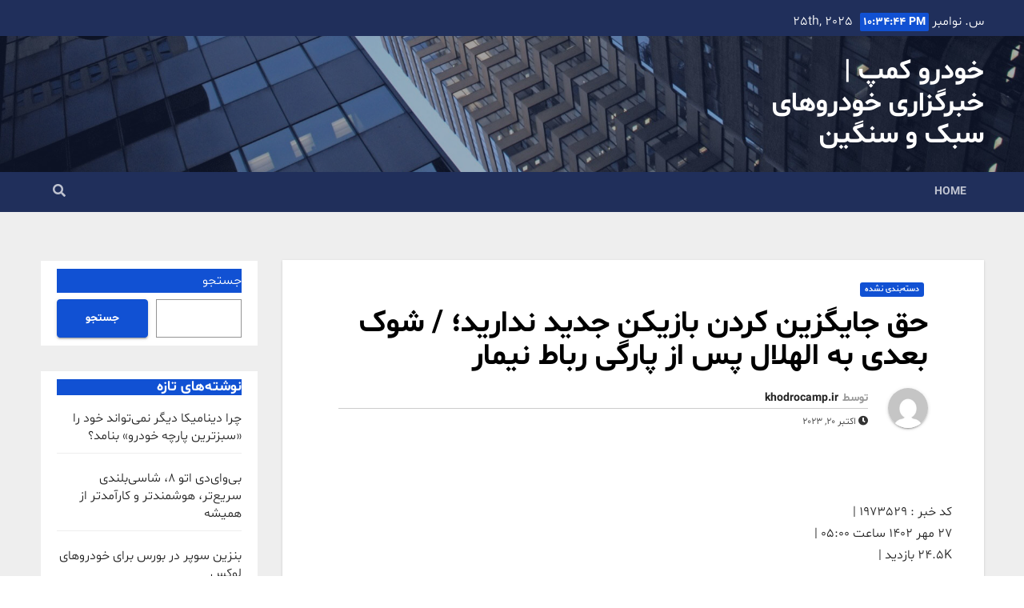

--- FILE ---
content_type: text/html; charset=UTF-8
request_url: https://khodrocamp.ir/2023/10/20/%D8%AD%D9%82-%D8%AC%D8%A7%DB%8C%DA%AF%D8%B2%DB%8C%D9%86-%DA%A9%D8%B1%D8%AF%D9%86-%D8%A8%D8%A7%D8%B2%DB%8C%DA%A9%D9%86-%D8%AC%D8%AF%DB%8C%D8%AF-%D9%86%D8%AF%D8%A7%D8%B1%DB%8C%D8%AF%D8%9B-%D8%B4%D9%88/
body_size: 10517
content:
<!DOCTYPE html>
<html dir="rtl" lang="fa-IR">
<head>
<meta charset="UTF-8">
<meta name="viewport" content="width=device-width, initial-scale=1">
<link rel="profile" href="http://gmpg.org/xfn/11">
<title>حق جایگزین کردن بازیکن جدید ندارید؛ / شوک بعدی به الهلال پس از پارگی رباط نیمار &#8211; خودرو کمپ | خبرگزاری خودروهای سبک و سنگین</title>
<meta name='robots' content='max-image-preview:large' />
<link rel='dns-prefetch' href='//fonts.googleapis.com' />
<link rel="alternate" type="application/rss+xml" title="خودرو کمپ | خبرگزاری خودروهای سبک و سنگین &raquo; خوراک" href="https://khodrocamp.ir/feed/" />
<link rel="alternate" type="application/rss+xml" title="خودرو کمپ | خبرگزاری خودروهای سبک و سنگین &raquo; خوراک دیدگاه‌ها" href="https://khodrocamp.ir/comments/feed/" />
<script type="text/javascript">
/* <![CDATA[ */
window._wpemojiSettings = {"baseUrl":"https:\/\/s.w.org\/images\/core\/emoji\/15.0.3\/72x72\/","ext":".png","svgUrl":"https:\/\/s.w.org\/images\/core\/emoji\/15.0.3\/svg\/","svgExt":".svg","source":{"concatemoji":"http:\/\/khodrocamp.ir\/wp-includes\/js\/wp-emoji-release.min.js?ver=6.6.1"}};
/*! This file is auto-generated */
!function(i,n){var o,s,e;function c(e){try{var t={supportTests:e,timestamp:(new Date).valueOf()};sessionStorage.setItem(o,JSON.stringify(t))}catch(e){}}function p(e,t,n){e.clearRect(0,0,e.canvas.width,e.canvas.height),e.fillText(t,0,0);var t=new Uint32Array(e.getImageData(0,0,e.canvas.width,e.canvas.height).data),r=(e.clearRect(0,0,e.canvas.width,e.canvas.height),e.fillText(n,0,0),new Uint32Array(e.getImageData(0,0,e.canvas.width,e.canvas.height).data));return t.every(function(e,t){return e===r[t]})}function u(e,t,n){switch(t){case"flag":return n(e,"\ud83c\udff3\ufe0f\u200d\u26a7\ufe0f","\ud83c\udff3\ufe0f\u200b\u26a7\ufe0f")?!1:!n(e,"\ud83c\uddfa\ud83c\uddf3","\ud83c\uddfa\u200b\ud83c\uddf3")&&!n(e,"\ud83c\udff4\udb40\udc67\udb40\udc62\udb40\udc65\udb40\udc6e\udb40\udc67\udb40\udc7f","\ud83c\udff4\u200b\udb40\udc67\u200b\udb40\udc62\u200b\udb40\udc65\u200b\udb40\udc6e\u200b\udb40\udc67\u200b\udb40\udc7f");case"emoji":return!n(e,"\ud83d\udc26\u200d\u2b1b","\ud83d\udc26\u200b\u2b1b")}return!1}function f(e,t,n){var r="undefined"!=typeof WorkerGlobalScope&&self instanceof WorkerGlobalScope?new OffscreenCanvas(300,150):i.createElement("canvas"),a=r.getContext("2d",{willReadFrequently:!0}),o=(a.textBaseline="top",a.font="600 32px Arial",{});return e.forEach(function(e){o[e]=t(a,e,n)}),o}function t(e){var t=i.createElement("script");t.src=e,t.defer=!0,i.head.appendChild(t)}"undefined"!=typeof Promise&&(o="wpEmojiSettingsSupports",s=["flag","emoji"],n.supports={everything:!0,everythingExceptFlag:!0},e=new Promise(function(e){i.addEventListener("DOMContentLoaded",e,{once:!0})}),new Promise(function(t){var n=function(){try{var e=JSON.parse(sessionStorage.getItem(o));if("object"==typeof e&&"number"==typeof e.timestamp&&(new Date).valueOf()<e.timestamp+604800&&"object"==typeof e.supportTests)return e.supportTests}catch(e){}return null}();if(!n){if("undefined"!=typeof Worker&&"undefined"!=typeof OffscreenCanvas&&"undefined"!=typeof URL&&URL.createObjectURL&&"undefined"!=typeof Blob)try{var e="postMessage("+f.toString()+"("+[JSON.stringify(s),u.toString(),p.toString()].join(",")+"));",r=new Blob([e],{type:"text/javascript"}),a=new Worker(URL.createObjectURL(r),{name:"wpTestEmojiSupports"});return void(a.onmessage=function(e){c(n=e.data),a.terminate(),t(n)})}catch(e){}c(n=f(s,u,p))}t(n)}).then(function(e){for(var t in e)n.supports[t]=e[t],n.supports.everything=n.supports.everything&&n.supports[t],"flag"!==t&&(n.supports.everythingExceptFlag=n.supports.everythingExceptFlag&&n.supports[t]);n.supports.everythingExceptFlag=n.supports.everythingExceptFlag&&!n.supports.flag,n.DOMReady=!1,n.readyCallback=function(){n.DOMReady=!0}}).then(function(){return e}).then(function(){var e;n.supports.everything||(n.readyCallback(),(e=n.source||{}).concatemoji?t(e.concatemoji):e.wpemoji&&e.twemoji&&(t(e.twemoji),t(e.wpemoji)))}))}((window,document),window._wpemojiSettings);
/* ]]> */
</script>
<style id='wp-emoji-styles-inline-css' type='text/css'>

	img.wp-smiley, img.emoji {
		display: inline !important;
		border: none !important;
		box-shadow: none !important;
		height: 1em !important;
		width: 1em !important;
		margin: 0 0.07em !important;
		vertical-align: -0.1em !important;
		background: none !important;
		padding: 0 !important;
	}
</style>
<link rel='stylesheet' id='wp-block-library-rtl-css' href='http://khodrocamp.ir/wp-includes/css/dist/block-library/style-rtl.min.css?ver=6.6.1' type='text/css' media='all' />
<style id='classic-theme-styles-inline-css' type='text/css'>
/*! This file is auto-generated */
.wp-block-button__link{color:#fff;background-color:#32373c;border-radius:9999px;box-shadow:none;text-decoration:none;padding:calc(.667em + 2px) calc(1.333em + 2px);font-size:1.125em}.wp-block-file__button{background:#32373c;color:#fff;text-decoration:none}
</style>
<style id='global-styles-inline-css' type='text/css'>
:root{--wp--preset--aspect-ratio--square: 1;--wp--preset--aspect-ratio--4-3: 4/3;--wp--preset--aspect-ratio--3-4: 3/4;--wp--preset--aspect-ratio--3-2: 3/2;--wp--preset--aspect-ratio--2-3: 2/3;--wp--preset--aspect-ratio--16-9: 16/9;--wp--preset--aspect-ratio--9-16: 9/16;--wp--preset--color--black: #000000;--wp--preset--color--cyan-bluish-gray: #abb8c3;--wp--preset--color--white: #ffffff;--wp--preset--color--pale-pink: #f78da7;--wp--preset--color--vivid-red: #cf2e2e;--wp--preset--color--luminous-vivid-orange: #ff6900;--wp--preset--color--luminous-vivid-amber: #fcb900;--wp--preset--color--light-green-cyan: #7bdcb5;--wp--preset--color--vivid-green-cyan: #00d084;--wp--preset--color--pale-cyan-blue: #8ed1fc;--wp--preset--color--vivid-cyan-blue: #0693e3;--wp--preset--color--vivid-purple: #9b51e0;--wp--preset--gradient--vivid-cyan-blue-to-vivid-purple: linear-gradient(135deg,rgba(6,147,227,1) 0%,rgb(155,81,224) 100%);--wp--preset--gradient--light-green-cyan-to-vivid-green-cyan: linear-gradient(135deg,rgb(122,220,180) 0%,rgb(0,208,130) 100%);--wp--preset--gradient--luminous-vivid-amber-to-luminous-vivid-orange: linear-gradient(135deg,rgba(252,185,0,1) 0%,rgba(255,105,0,1) 100%);--wp--preset--gradient--luminous-vivid-orange-to-vivid-red: linear-gradient(135deg,rgba(255,105,0,1) 0%,rgb(207,46,46) 100%);--wp--preset--gradient--very-light-gray-to-cyan-bluish-gray: linear-gradient(135deg,rgb(238,238,238) 0%,rgb(169,184,195) 100%);--wp--preset--gradient--cool-to-warm-spectrum: linear-gradient(135deg,rgb(74,234,220) 0%,rgb(151,120,209) 20%,rgb(207,42,186) 40%,rgb(238,44,130) 60%,rgb(251,105,98) 80%,rgb(254,248,76) 100%);--wp--preset--gradient--blush-light-purple: linear-gradient(135deg,rgb(255,206,236) 0%,rgb(152,150,240) 100%);--wp--preset--gradient--blush-bordeaux: linear-gradient(135deg,rgb(254,205,165) 0%,rgb(254,45,45) 50%,rgb(107,0,62) 100%);--wp--preset--gradient--luminous-dusk: linear-gradient(135deg,rgb(255,203,112) 0%,rgb(199,81,192) 50%,rgb(65,88,208) 100%);--wp--preset--gradient--pale-ocean: linear-gradient(135deg,rgb(255,245,203) 0%,rgb(182,227,212) 50%,rgb(51,167,181) 100%);--wp--preset--gradient--electric-grass: linear-gradient(135deg,rgb(202,248,128) 0%,rgb(113,206,126) 100%);--wp--preset--gradient--midnight: linear-gradient(135deg,rgb(2,3,129) 0%,rgb(40,116,252) 100%);--wp--preset--font-size--small: 13px;--wp--preset--font-size--medium: 20px;--wp--preset--font-size--large: 36px;--wp--preset--font-size--x-large: 42px;--wp--preset--spacing--20: 0.44rem;--wp--preset--spacing--30: 0.67rem;--wp--preset--spacing--40: 1rem;--wp--preset--spacing--50: 1.5rem;--wp--preset--spacing--60: 2.25rem;--wp--preset--spacing--70: 3.38rem;--wp--preset--spacing--80: 5.06rem;--wp--preset--shadow--natural: 6px 6px 9px rgba(0, 0, 0, 0.2);--wp--preset--shadow--deep: 12px 12px 50px rgba(0, 0, 0, 0.4);--wp--preset--shadow--sharp: 6px 6px 0px rgba(0, 0, 0, 0.2);--wp--preset--shadow--outlined: 6px 6px 0px -3px rgba(255, 255, 255, 1), 6px 6px rgba(0, 0, 0, 1);--wp--preset--shadow--crisp: 6px 6px 0px rgba(0, 0, 0, 1);}:where(.is-layout-flex){gap: 0.5em;}:where(.is-layout-grid){gap: 0.5em;}body .is-layout-flex{display: flex;}.is-layout-flex{flex-wrap: wrap;align-items: center;}.is-layout-flex > :is(*, div){margin: 0;}body .is-layout-grid{display: grid;}.is-layout-grid > :is(*, div){margin: 0;}:where(.wp-block-columns.is-layout-flex){gap: 2em;}:where(.wp-block-columns.is-layout-grid){gap: 2em;}:where(.wp-block-post-template.is-layout-flex){gap: 1.25em;}:where(.wp-block-post-template.is-layout-grid){gap: 1.25em;}.has-black-color{color: var(--wp--preset--color--black) !important;}.has-cyan-bluish-gray-color{color: var(--wp--preset--color--cyan-bluish-gray) !important;}.has-white-color{color: var(--wp--preset--color--white) !important;}.has-pale-pink-color{color: var(--wp--preset--color--pale-pink) !important;}.has-vivid-red-color{color: var(--wp--preset--color--vivid-red) !important;}.has-luminous-vivid-orange-color{color: var(--wp--preset--color--luminous-vivid-orange) !important;}.has-luminous-vivid-amber-color{color: var(--wp--preset--color--luminous-vivid-amber) !important;}.has-light-green-cyan-color{color: var(--wp--preset--color--light-green-cyan) !important;}.has-vivid-green-cyan-color{color: var(--wp--preset--color--vivid-green-cyan) !important;}.has-pale-cyan-blue-color{color: var(--wp--preset--color--pale-cyan-blue) !important;}.has-vivid-cyan-blue-color{color: var(--wp--preset--color--vivid-cyan-blue) !important;}.has-vivid-purple-color{color: var(--wp--preset--color--vivid-purple) !important;}.has-black-background-color{background-color: var(--wp--preset--color--black) !important;}.has-cyan-bluish-gray-background-color{background-color: var(--wp--preset--color--cyan-bluish-gray) !important;}.has-white-background-color{background-color: var(--wp--preset--color--white) !important;}.has-pale-pink-background-color{background-color: var(--wp--preset--color--pale-pink) !important;}.has-vivid-red-background-color{background-color: var(--wp--preset--color--vivid-red) !important;}.has-luminous-vivid-orange-background-color{background-color: var(--wp--preset--color--luminous-vivid-orange) !important;}.has-luminous-vivid-amber-background-color{background-color: var(--wp--preset--color--luminous-vivid-amber) !important;}.has-light-green-cyan-background-color{background-color: var(--wp--preset--color--light-green-cyan) !important;}.has-vivid-green-cyan-background-color{background-color: var(--wp--preset--color--vivid-green-cyan) !important;}.has-pale-cyan-blue-background-color{background-color: var(--wp--preset--color--pale-cyan-blue) !important;}.has-vivid-cyan-blue-background-color{background-color: var(--wp--preset--color--vivid-cyan-blue) !important;}.has-vivid-purple-background-color{background-color: var(--wp--preset--color--vivid-purple) !important;}.has-black-border-color{border-color: var(--wp--preset--color--black) !important;}.has-cyan-bluish-gray-border-color{border-color: var(--wp--preset--color--cyan-bluish-gray) !important;}.has-white-border-color{border-color: var(--wp--preset--color--white) !important;}.has-pale-pink-border-color{border-color: var(--wp--preset--color--pale-pink) !important;}.has-vivid-red-border-color{border-color: var(--wp--preset--color--vivid-red) !important;}.has-luminous-vivid-orange-border-color{border-color: var(--wp--preset--color--luminous-vivid-orange) !important;}.has-luminous-vivid-amber-border-color{border-color: var(--wp--preset--color--luminous-vivid-amber) !important;}.has-light-green-cyan-border-color{border-color: var(--wp--preset--color--light-green-cyan) !important;}.has-vivid-green-cyan-border-color{border-color: var(--wp--preset--color--vivid-green-cyan) !important;}.has-pale-cyan-blue-border-color{border-color: var(--wp--preset--color--pale-cyan-blue) !important;}.has-vivid-cyan-blue-border-color{border-color: var(--wp--preset--color--vivid-cyan-blue) !important;}.has-vivid-purple-border-color{border-color: var(--wp--preset--color--vivid-purple) !important;}.has-vivid-cyan-blue-to-vivid-purple-gradient-background{background: var(--wp--preset--gradient--vivid-cyan-blue-to-vivid-purple) !important;}.has-light-green-cyan-to-vivid-green-cyan-gradient-background{background: var(--wp--preset--gradient--light-green-cyan-to-vivid-green-cyan) !important;}.has-luminous-vivid-amber-to-luminous-vivid-orange-gradient-background{background: var(--wp--preset--gradient--luminous-vivid-amber-to-luminous-vivid-orange) !important;}.has-luminous-vivid-orange-to-vivid-red-gradient-background{background: var(--wp--preset--gradient--luminous-vivid-orange-to-vivid-red) !important;}.has-very-light-gray-to-cyan-bluish-gray-gradient-background{background: var(--wp--preset--gradient--very-light-gray-to-cyan-bluish-gray) !important;}.has-cool-to-warm-spectrum-gradient-background{background: var(--wp--preset--gradient--cool-to-warm-spectrum) !important;}.has-blush-light-purple-gradient-background{background: var(--wp--preset--gradient--blush-light-purple) !important;}.has-blush-bordeaux-gradient-background{background: var(--wp--preset--gradient--blush-bordeaux) !important;}.has-luminous-dusk-gradient-background{background: var(--wp--preset--gradient--luminous-dusk) !important;}.has-pale-ocean-gradient-background{background: var(--wp--preset--gradient--pale-ocean) !important;}.has-electric-grass-gradient-background{background: var(--wp--preset--gradient--electric-grass) !important;}.has-midnight-gradient-background{background: var(--wp--preset--gradient--midnight) !important;}.has-small-font-size{font-size: var(--wp--preset--font-size--small) !important;}.has-medium-font-size{font-size: var(--wp--preset--font-size--medium) !important;}.has-large-font-size{font-size: var(--wp--preset--font-size--large) !important;}.has-x-large-font-size{font-size: var(--wp--preset--font-size--x-large) !important;}
:where(.wp-block-post-template.is-layout-flex){gap: 1.25em;}:where(.wp-block-post-template.is-layout-grid){gap: 1.25em;}
:where(.wp-block-columns.is-layout-flex){gap: 2em;}:where(.wp-block-columns.is-layout-grid){gap: 2em;}
:root :where(.wp-block-pullquote){font-size: 1.5em;line-height: 1.6;}
</style>
<link rel='stylesheet' id='link-juice-keeper-css' href='http://khodrocamp.ir/wp-content/plugins/link-juice-keeper/public/css/link-juice-keeper-public.css?ver=2.0.3' type='text/css' media='all' />
<link rel='stylesheet' id='newsup-fonts-css' href='//fonts.googleapis.com/css?family=Montserrat%3A400%2C500%2C700%2C800%7CWork%2BSans%3A300%2C400%2C500%2C600%2C700%2C800%2C900%26display%3Dswap&#038;subset=latin%2Clatin-ext' type='text/css' media='all' />
<link rel='stylesheet' id='bootstrap-css' href='http://khodrocamp.ir/wp-content/themes/newsup/css/bootstrap.css?ver=6.6.1' type='text/css' media='all' />
<link rel='stylesheet' id='newsup-style-rtl-css' href='http://khodrocamp.ir/wp-content/themes/newsup-child/style-rtl.css?ver=6.6.1' type='text/css' media='all' />
<link rel='stylesheet' id='newsup-default-css' href='http://khodrocamp.ir/wp-content/themes/newsup/css/colors/default.css?ver=6.6.1' type='text/css' media='all' />
<link rel='stylesheet' id='font-awesome-5-all-css' href='http://khodrocamp.ir/wp-content/themes/newsup/css/font-awesome/css/all.min.css?ver=6.6.1' type='text/css' media='all' />
<link rel='stylesheet' id='font-awesome-4-shim-css' href='http://khodrocamp.ir/wp-content/themes/newsup/css/font-awesome/css/v4-shims.min.css?ver=6.6.1' type='text/css' media='all' />
<link rel='stylesheet' id='owl-carousel-css' href='http://khodrocamp.ir/wp-content/themes/newsup/css/owl.carousel.css?ver=6.6.1' type='text/css' media='all' />
<link rel='stylesheet' id='smartmenus-css' href='http://khodrocamp.ir/wp-content/themes/newsup/css/jquery.smartmenus.bootstrap.css?ver=6.6.1' type='text/css' media='all' />
<link rel='stylesheet' id='style-css' href='http://khodrocamp.ir/wp-content/themes/newsup-child/navid-rtl.css?ver=1.0' type='text/css' media='all' />
<link rel='stylesheet' id='shbnam-rtl-css' href='http://khodrocamp.ir/wp-content/themes/newsup-child/rtl-shabnam.css?ver=1.0.0' type='text/css' media='all' />
<script type="text/javascript" src="http://khodrocamp.ir/wp-includes/js/jquery/jquery.min.js?ver=3.7.1" id="jquery-core-js"></script>
<script type="text/javascript" src="http://khodrocamp.ir/wp-includes/js/jquery/jquery-migrate.min.js?ver=3.4.1" id="jquery-migrate-js"></script>
<script type="text/javascript" src="http://khodrocamp.ir/wp-content/plugins/link-juice-keeper/public/js/link-juice-keeper-public.js?ver=2.0.3" id="link-juice-keeper-js"></script>
<script type="text/javascript" src="http://khodrocamp.ir/wp-content/themes/newsup/js/navigation.js?ver=6.6.1" id="newsup-navigation-js"></script>
<script type="text/javascript" src="http://khodrocamp.ir/wp-content/themes/newsup/js/bootstrap.js?ver=6.6.1" id="bootstrap-js"></script>
<script type="text/javascript" src="http://khodrocamp.ir/wp-content/themes/newsup/js/owl.carousel.min.js?ver=6.6.1" id="owl-carousel-min-js"></script>
<script type="text/javascript" src="http://khodrocamp.ir/wp-content/themes/newsup/js/jquery.smartmenus.js?ver=6.6.1" id="smartmenus-js-js"></script>
<script type="text/javascript" src="http://khodrocamp.ir/wp-content/themes/newsup/js/jquery.smartmenus.bootstrap.js?ver=6.6.1" id="bootstrap-smartmenus-js-js"></script>
<script type="text/javascript" src="http://khodrocamp.ir/wp-content/themes/newsup/js/jquery.marquee.js?ver=6.6.1" id="newsup-marquee-js-js"></script>
<script type="text/javascript" src="http://khodrocamp.ir/wp-content/themes/newsup/js/main.js?ver=6.6.1" id="newsup-main-js-js"></script>
<link rel="https://api.w.org/" href="https://khodrocamp.ir/wp-json/" /><link rel="alternate" title="JSON" type="application/json" href="https://khodrocamp.ir/wp-json/wp/v2/posts/436" /><link rel="EditURI" type="application/rsd+xml" title="RSD" href="https://khodrocamp.ir/xmlrpc.php?rsd" />
<meta name="generator" content="WordPress 6.6.1" />
<link rel="canonical" href="https://khodrocamp.ir/2023/10/20/%d8%ad%d9%82-%d8%ac%d8%a7%db%8c%da%af%d8%b2%db%8c%d9%86-%da%a9%d8%b1%d8%af%d9%86-%d8%a8%d8%a7%d8%b2%db%8c%da%a9%d9%86-%d8%ac%d8%af%db%8c%d8%af-%d9%86%d8%af%d8%a7%d8%b1%db%8c%d8%af%d8%9b-%d8%b4%d9%88/" />
<link rel='shortlink' href='https://khodrocamp.ir/?p=436' />
<link rel="alternate" title="oEmbed (JSON)" type="application/json+oembed" href="https://khodrocamp.ir/wp-json/oembed/1.0/embed?url=https%3A%2F%2Fkhodrocamp.ir%2F2023%2F10%2F20%2F%25d8%25ad%25d9%2582-%25d8%25ac%25d8%25a7%25db%258c%25da%25af%25d8%25b2%25db%258c%25d9%2586-%25da%25a9%25d8%25b1%25d8%25af%25d9%2586-%25d8%25a8%25d8%25a7%25d8%25b2%25db%258c%25da%25a9%25d9%2586-%25d8%25ac%25d8%25af%25db%258c%25d8%25af-%25d9%2586%25d8%25af%25d8%25a7%25d8%25b1%25db%258c%25d8%25af%25d8%259b-%25d8%25b4%25d9%2588%2F" />
<link rel="alternate" title="oEmbed (XML)" type="text/xml+oembed" href="https://khodrocamp.ir/wp-json/oembed/1.0/embed?url=https%3A%2F%2Fkhodrocamp.ir%2F2023%2F10%2F20%2F%25d8%25ad%25d9%2582-%25d8%25ac%25d8%25a7%25db%258c%25da%25af%25d8%25b2%25db%258c%25d9%2586-%25da%25a9%25d8%25b1%25d8%25af%25d9%2586-%25d8%25a8%25d8%25a7%25d8%25b2%25db%258c%25da%25a9%25d9%2586-%25d8%25ac%25d8%25af%25db%258c%25d8%25af-%25d9%2586%25d8%25af%25d8%25a7%25d8%25b1%25db%258c%25d8%25af%25d8%259b-%25d8%25b4%25d9%2588%2F&#038;format=xml" />
<style type="text/css" id="custom-background-css">
    .wrapper { background-color: #eee; }
</style>
    <style type="text/css">
            body .site-title a,
        body .site-description {
            color: #fff;
        }

        .site-branding-text .site-title a {
                font-size: px;
            }

            @media only screen and (max-width: 640px) {
                .site-branding-text .site-title a {
                    font-size: 40px;

                }
            }

            @media only screen and (max-width: 375px) {
                .site-branding-text .site-title a {
                    font-size: 32px;

                }
            }

        </style>
    </head>
<body class="rtl post-template-default single single-post postid-436 single-format-standard wp-embed-responsive  ta-hide-date-author-in-list" >
<div id="page" class="site">
<a class="skip-link screen-reader-text" href="#content">
رد شدن از محتوا</a>
    <div class="wrapper" id="custom-background-css">
        <header class="mg-headwidget">
            <!--==================== TOP BAR ====================-->

            <div class="mg-head-detail hidden-xs">
    <div class="container-fluid">
        <div class="row">
                        <div class="col-md-6 col-xs-12">
                <ul class="info-left">
                            <li>س. نوامبر 25th, 2025             <span  id="time" class="time"></span>
                    </li>
                    </ul>
            </div>
                        <div class="col-md-6 col-xs-12">
                <ul class="mg-social info-right">
                    
                                                                                                                                      
                                      </ul>
            </div>
                    </div>
    </div>
</div>
            <div class="clearfix"></div>
                        <div class="mg-nav-widget-area-back" style='background-image: url("http://khodrocamp.ir/wp-content/themes/newsup/images/head-back.jpg" );'>
                        <div class="overlay">
              <div class="inner"  style="background-color:rgba(32,47,91,0.4);" > 
                <div class="container-fluid">
                    <div class="mg-nav-widget-area">
                        <div class="row align-items-center">
                            <div class="col-md-3 col-sm-4 text-center-xs">
                                <div class="navbar-header">
                                                                <div class="site-branding-text">
                                <h1 class="site-title"> <a href="https://khodrocamp.ir/" rel="home">خودرو کمپ | خبرگزاری خودروهای سبک و سنگین</a></h1>
                                <p class="site-description"></p>
                                </div>
                                                              </div>
                            </div>
                           
                        </div>
                    </div>
                </div>
              </div>
              </div>
          </div>
    <div class="mg-menu-full">
      <nav class="navbar navbar-expand-lg navbar-wp">
        <div class="container-fluid flex-row-reverse">
          <!-- Right nav -->
                    <div class="m-header d-flex pl-3 ml-auto my-2 my-lg-0 position-relative align-items-center">
                                                <a class="mobilehomebtn" href="https://khodrocamp.ir"><span class="fas fa-home"></span></a>
                        <!-- navbar-toggle -->
                        <button class="navbar-toggler mx-auto" type="button" data-toggle="collapse" data-target="#navbar-wp" aria-controls="navbarSupportedContent" aria-expanded="false" aria-label="Toggle navigation">
                          <i class="fas fa-bars"></i>
                        </button>
                        <!-- /navbar-toggle -->
                                                <div class="dropdown show mg-search-box pr-2">
                            <a class="dropdown-toggle msearch ml-auto" href="#" role="button" id="dropdownMenuLink" data-toggle="dropdown" aria-haspopup="true" aria-expanded="false">
                               <i class="fas fa-search"></i>
                            </a>

                            <div class="dropdown-menu searchinner" aria-labelledby="dropdownMenuLink">
                        <form role="search" method="get" id="searchform" action="https://khodrocamp.ir/">
  <div class="input-group">
    <input type="search" class="form-control" placeholder="جستجو" value="" name="s" />
    <span class="input-group-btn btn-default">
    <button type="submit" class="btn"> <i class="fas fa-search"></i> </button>
    </span> </div>
</form>                      </div>
                        </div>
                                              
                    </div>
                    <!-- /Right nav -->
         
          
                  <div class="collapse navbar-collapse" id="navbar-wp">
                  	<div class="d-md-block">
                  <ul class="nav navbar-nav mr-auto"><li class="nav-item menu-item "><a class="nav-link " href="https://khodrocamp.ir/" title="Home">Home</a></li></ul>
        				</div>		
              		</div>
          </div>
      </nav> <!-- /Navigation -->
    </div>
</header>
<div class="clearfix"></div>
 <!-- =========================
     Page Content Section      
============================== -->
<main id="content">
    <!--container-->
    <div class="container-fluid">
      <!--row-->
      <div class="row">
        <!--col-md-->
                                                <div class="col-md-9">
                    		                  <div class="mg-blog-post-box"> 
              <div class="mg-header">
                                <div class="mg-blog-category"> 
                      <a class="newsup-categories category-color-1" href="https://khodrocamp.ir/category/%d8%af%d8%b3%d8%aa%d9%87%d8%a8%d9%86%d8%af%db%8c-%d9%86%d8%b4%d8%af%d9%87/" alt="مشاهده تمام پست ها در دسته‌بندی نشده"> 
                                 دسته‌بندی نشده
                             </a>                </div>
                                <h1 class="title single"> <a title="لینک ثابت به:حق جایگزین کردن بازیکن جدید ندارید؛ / شوک بعدی به الهلال پس از پارگی رباط نیمار">
                  حق جایگزین کردن بازیکن جدید ندارید؛ / شوک بعدی به الهلال پس از پارگی رباط نیمار</a>
                </h1>

                <div class="media mg-info-author-block"> 
                                    <a class="mg-author-pic" href="https://khodrocamp.ir/author/khodrocamp-ir/"> <img alt='' src='http://0.gravatar.com/avatar/c32414bdf1948739799b597ea001925a?s=150&#038;d=mm&#038;r=g' srcset='http://0.gravatar.com/avatar/c32414bdf1948739799b597ea001925a?s=300&#038;d=mm&#038;r=g 2x' class='avatar avatar-150 photo' height='150' width='150' decoding='async'/> </a>
                                  <div class="media-body">
                                        <h4 class="media-heading"><span>توسط</span><a href="https://khodrocamp.ir/author/khodrocamp-ir/">khodrocamp.ir</a></h4>
                                                            <span class="mg-blog-date"><i class="fas fa-clock"></i> 
                      اکتبر 20, 2023</span>
                                      </div>
                </div>
              </div>
                            <article class="small single">
                <div>
<div class="news-info-detail">
<p>&#13;<br /><span>کد خبر : 1973529 | </span>&#13;<br /><span> 27 مهر 1402 ساعت 05:00 | </span>&#13;<br /><span>24.5K بازدید | </span>&#13;<br /><span>&#13;<br /><span>4</span>&#13;<br />دیدگاه&#13;<br /></span>&#13;
                                        </p>
</div>
<h2 class="subhead">حق جایگزین کردن بازیکن جدید ندارید؛ </h2>
<p class="lead">&#13;<br />الهلال در حال حاضر و با وجود مصدومیت نیمار نمی‌تواند هیچ بازیکن جدیدی را به جای او جذب کند.&#13;<br />&#13;
                                    </p>
</div>
<p>source</p>
                                                     <script>
    function pinIt()
    {
      var e = document.createElement('script');
      e.setAttribute('type','text/javascript');
      e.setAttribute('charset','UTF-8');
      e.setAttribute('src','https://assets.pinterest.com/js/pinmarklet.js?r='+Math.random()*99999999);
      document.body.appendChild(e);
    }
    </script>
                     <div class="post-share">
                          <div class="post-share-icons cf">
                           
                              <a href="https://www.facebook.com/sharer.php?u=https://khodrocamp.ir/2023/10/20/%d8%ad%d9%82-%d8%ac%d8%a7%db%8c%da%af%d8%b2%db%8c%d9%86-%da%a9%d8%b1%d8%af%d9%86-%d8%a8%d8%a7%d8%b2%db%8c%da%a9%d9%86-%d8%ac%d8%af%db%8c%d8%af-%d9%86%d8%af%d8%a7%d8%b1%db%8c%d8%af%d8%9b-%d8%b4%d9%88/" class="link facebook" target="_blank" >
                                <i class="fab fa-facebook"></i></a>
                            
            
                              <a href="http://twitter.com/share?url=https://khodrocamp.ir/2023/10/20/%d8%ad%d9%82-%d8%ac%d8%a7%db%8c%da%af%d8%b2%db%8c%d9%86-%da%a9%d8%b1%d8%af%d9%86-%d8%a8%d8%a7%d8%b2%db%8c%da%a9%d9%86-%d8%ac%d8%af%db%8c%d8%af-%d9%86%d8%af%d8%a7%d8%b1%db%8c%d8%af%d8%9b-%d8%b4%d9%88/&#038;text=%D8%AD%D9%82%20%D8%AC%D8%A7%DB%8C%DA%AF%D8%B2%DB%8C%D9%86%20%DA%A9%D8%B1%D8%AF%D9%86%20%D8%A8%D8%A7%D8%B2%DB%8C%DA%A9%D9%86%20%D8%AC%D8%AF%DB%8C%D8%AF%20%D9%86%D8%AF%D8%A7%D8%B1%DB%8C%D8%AF%D8%9B%20%2F%20%D8%B4%D9%88%DA%A9%20%D8%A8%D8%B9%D8%AF%DB%8C%20%D8%A8%D9%87%20%D8%A7%D9%84%D9%87%D9%84%D8%A7%D9%84%20%D9%BE%D8%B3%20%D8%A7%D8%B2%20%D9%BE%D8%A7%D8%B1%DA%AF%DB%8C%20%D8%B1%D8%A8%D8%A7%D8%B7%20%D9%86%DB%8C%D9%85%D8%A7%D8%B1" class="link twitter" target="_blank">
                                <i class="fab fa-twitter"></i></a>
            
                              <a href="mailto:?subject=حق%20جایگزین%20کردن%20بازیکن%20جدید%20ندارید؛%20/%20شوک%20بعدی%20به%20الهلال%20پس%20از%20پارگی%20رباط%20نیمار&#038;body=https://khodrocamp.ir/2023/10/20/%d8%ad%d9%82-%d8%ac%d8%a7%db%8c%da%af%d8%b2%db%8c%d9%86-%da%a9%d8%b1%d8%af%d9%86-%d8%a8%d8%a7%d8%b2%db%8c%da%a9%d9%86-%d8%ac%d8%af%db%8c%d8%af-%d9%86%d8%af%d8%a7%d8%b1%db%8c%d8%af%d8%9b-%d8%b4%d9%88/" class="link email" target="_blank" >
                                <i class="fas fa-envelope"></i></a>


                              <a href="https://www.linkedin.com/sharing/share-offsite/?url=https://khodrocamp.ir/2023/10/20/%d8%ad%d9%82-%d8%ac%d8%a7%db%8c%da%af%d8%b2%db%8c%d9%86-%da%a9%d8%b1%d8%af%d9%86-%d8%a8%d8%a7%d8%b2%db%8c%da%a9%d9%86-%d8%ac%d8%af%db%8c%d8%af-%d9%86%d8%af%d8%a7%d8%b1%db%8c%d8%af%d8%9b-%d8%b4%d9%88/&#038;title=%D8%AD%D9%82%20%D8%AC%D8%A7%DB%8C%DA%AF%D8%B2%DB%8C%D9%86%20%DA%A9%D8%B1%D8%AF%D9%86%20%D8%A8%D8%A7%D8%B2%DB%8C%DA%A9%D9%86%20%D8%AC%D8%AF%DB%8C%D8%AF%20%D9%86%D8%AF%D8%A7%D8%B1%DB%8C%D8%AF%D8%9B%20%2F%20%D8%B4%D9%88%DA%A9%20%D8%A8%D8%B9%D8%AF%DB%8C%20%D8%A8%D9%87%20%D8%A7%D9%84%D9%87%D9%84%D8%A7%D9%84%20%D9%BE%D8%B3%20%D8%A7%D8%B2%20%D9%BE%D8%A7%D8%B1%DA%AF%DB%8C%20%D8%B1%D8%A8%D8%A7%D8%B7%20%D9%86%DB%8C%D9%85%D8%A7%D8%B1" class="link linkedin" target="_blank" >
                                <i class="fab fa-linkedin"></i></a>

                             <a href="https://telegram.me/share/url?url=https://khodrocamp.ir/2023/10/20/%d8%ad%d9%82-%d8%ac%d8%a7%db%8c%da%af%d8%b2%db%8c%d9%86-%da%a9%d8%b1%d8%af%d9%86-%d8%a8%d8%a7%d8%b2%db%8c%da%a9%d9%86-%d8%ac%d8%af%db%8c%d8%af-%d9%86%d8%af%d8%a7%d8%b1%db%8c%d8%af%d8%9b-%d8%b4%d9%88/&#038;text&#038;title=%D8%AD%D9%82%20%D8%AC%D8%A7%DB%8C%DA%AF%D8%B2%DB%8C%D9%86%20%DA%A9%D8%B1%D8%AF%D9%86%20%D8%A8%D8%A7%D8%B2%DB%8C%DA%A9%D9%86%20%D8%AC%D8%AF%DB%8C%D8%AF%20%D9%86%D8%AF%D8%A7%D8%B1%DB%8C%D8%AF%D8%9B%20%2F%20%D8%B4%D9%88%DA%A9%20%D8%A8%D8%B9%D8%AF%DB%8C%20%D8%A8%D9%87%20%D8%A7%D9%84%D9%87%D9%84%D8%A7%D9%84%20%D9%BE%D8%B3%20%D8%A7%D8%B2%20%D9%BE%D8%A7%D8%B1%DA%AF%DB%8C%20%D8%B1%D8%A8%D8%A7%D8%B7%20%D9%86%DB%8C%D9%85%D8%A7%D8%B1" class="link telegram" target="_blank" >
                                <i class="fab fa-telegram"></i></a>

                              <a href="javascript:pinIt();" class="link pinterest"><i class="fab fa-pinterest"></i></a>    
                          </div>
                    </div>

                <div class="clearfix mb-3"></div>
                
	<nav class="navigation post-navigation" aria-label="نوشته‌ها">
		<h2 class="screen-reader-text">راهبری نوشته</h2>
		<div class="nav-links"><div class="nav-previous"><a href="https://khodrocamp.ir/2023/10/20/%d8%b1%d9%88%d8%a7%d9%86%d8%b4%d9%86%d8%a7%d8%b3%db%8c-%d9%85%d8%ab%d8%a8%d8%aa-%da%af%d8%b1%d8%a7-%da%86%db%8c%d8%b3%d8%aa%d8%9f-%d8%a8%d9%87-%d8%b2%d8%a8%d8%a7%d9%86-%d8%b3%d8%a7%d8%af/" rel="prev">روانشناسی مثبت گرا چیست؟ – به زبان ساده <div class="fas fa-angle-double-right"></div><span></span></a></div><div class="nav-next"><a href="https://khodrocamp.ir/2023/10/20/%d9%86%d9%85%d8%a7%db%8c%d8%b4%da%af%d8%a7%d9%87-%d8%a8%d8%a7-%d8%b7%d9%88%d9%81%d8%a7%d9%86-%d8%a7%d9%84%d8%a7%d9%82%d8%b5%db%8c-%d8%aa%d8%a7-%d8%b1%d9%88%d8%b2-%d8%a2%d8%ae%d8%b1-%d8%af/" rel="next"><div class="fas fa-angle-double-left"></div><span></span> نمایشگاه «با طوفان الاقصی تا روز آخر» در حوزه هنری افتتاح شد+عکس</a></div></div>
	</nav>                          </article>
            </div>
		                 <div class="media mg-info-author-block">
            <a class="mg-author-pic" href="https://khodrocamp.ir/author/khodrocamp-ir/"><img alt='' src='http://0.gravatar.com/avatar/c32414bdf1948739799b597ea001925a?s=150&#038;d=mm&#038;r=g' srcset='http://0.gravatar.com/avatar/c32414bdf1948739799b597ea001925a?s=300&#038;d=mm&#038;r=g 2x' class='avatar avatar-150 photo' height='150' width='150' loading='lazy' decoding='async'/></a>
                <div class="media-body">
                  <h4 class="media-heading">توسط <a href ="https://khodrocamp.ir/author/khodrocamp-ir/">khodrocamp.ir</a></h4>
                  <p></p>
                </div>
            </div>
                          <div class="mg-featured-slider p-3 mb-4">
                        <!--Start mg-realated-slider -->
                        <div class="mg-sec-title">
                            <!-- mg-sec-title -->
                                                        <h4>پست های مرتبط</h4>
                        </div>
                        <!-- // mg-sec-title -->
                           <div class="row">
                                <!-- featured_post -->
                                                                      <!-- blog -->
                                  <div class="col-md-4">
                                    <div class="mg-blog-post-3 minh back-img" 
                                                                        style="background-image: url('https://khodrocamp.ir/wp-content/uploads/2025/11/wp-header-logo-1483.png');" >
                                      <div class="mg-blog-inner">
                                                                                      <div class="mg-blog-category"> <a class="newsup-categories category-color-1" href="https://khodrocamp.ir/category/%d8%af%d8%b3%d8%aa%d9%87%d8%a8%d9%86%d8%af%db%8c-%d9%86%d8%b4%d8%af%d9%87/" alt="مشاهده تمام پست ها در دسته‌بندی نشده"> 
                                 دسته‌بندی نشده
                             </a>                                          </div>                                             <h4 class="title"> <a href="https://khodrocamp.ir/2025/11/25/%da%86%d8%b1%d8%a7-%d8%af%db%8c%d9%86%d8%a7%d9%85%db%8c%da%a9%d8%a7-%d8%af%db%8c%da%af%d8%b1-%d9%86%d9%85%db%8c%d8%aa%d9%88%d8%a7%d9%86%d8%af-%d8%ae%d9%88%d8%af-%d8%b1%d8%a7-%d8%b3/" title="Permalink to: چرا دینامیکا دیگر نمی‌تواند خود را «سبزترین پارچه خودرو» بنامد؟">
                                              چرا دینامیکا دیگر نمی‌تواند خود را «سبزترین پارچه خودرو» بنامد؟</a>
                                             </h4>
                                            <div class="mg-blog-meta"> 
                                                                                          <span class="mg-blog-date"><i class="fas fa-clock"></i> 
                                              نوامبر 25, 2025</span>
                                                                                        <a href="https://khodrocamp.ir/author/khodrocamp-ir/"> <i class="fas fa-user-circle"></i> khodrocamp.ir</a>
                                              </div>   
                                        </div>
                                    </div>
                                  </div>
                                    <!-- blog -->
                                                                        <!-- blog -->
                                  <div class="col-md-4">
                                    <div class="mg-blog-post-3 minh back-img" 
                                                                        style="background-image: url('https://khodrocamp.ir/wp-content/uploads/2025/11/wp-header-logo-1482.png');" >
                                      <div class="mg-blog-inner">
                                                                                      <div class="mg-blog-category"> <a class="newsup-categories category-color-1" href="https://khodrocamp.ir/category/%d8%af%d8%b3%d8%aa%d9%87%d8%a8%d9%86%d8%af%db%8c-%d9%86%d8%b4%d8%af%d9%87/" alt="مشاهده تمام پست ها در دسته‌بندی نشده"> 
                                 دسته‌بندی نشده
                             </a>                                          </div>                                             <h4 class="title"> <a href="https://khodrocamp.ir/2025/11/25/%d8%a8%db%8c%d9%88%d8%a7%db%8c%d8%af%db%8c-%d8%a7%d8%aa%d9%88-8%d8%8c-%d8%b4%d8%a7%d8%b3%db%8c%d8%a8%d9%84%d9%86%d8%af%db%8c-%d8%b3%d8%b1%db%8c%d8%b9%d8%aa%d8%b1/" title="Permalink to: بی‌وای‌دی اتو 8، شاسی‌بلندی سریع‌تر، هوشمندتر و کارآمدتر از همیشه">
                                              بی‌وای‌دی اتو 8، شاسی‌بلندی سریع‌تر، هوشمندتر و کارآمدتر از همیشه</a>
                                             </h4>
                                            <div class="mg-blog-meta"> 
                                                                                          <span class="mg-blog-date"><i class="fas fa-clock"></i> 
                                              نوامبر 25, 2025</span>
                                                                                        <a href="https://khodrocamp.ir/author/khodrocamp-ir/"> <i class="fas fa-user-circle"></i> khodrocamp.ir</a>
                                              </div>   
                                        </div>
                                    </div>
                                  </div>
                                    <!-- blog -->
                                                                        <!-- blog -->
                                  <div class="col-md-4">
                                    <div class="mg-blog-post-3 minh back-img" 
                                                                        style="background-image: url('https://khodrocamp.ir/wp-content/uploads/2025/11/wp-header-logo-1481.png');" >
                                      <div class="mg-blog-inner">
                                                                                      <div class="mg-blog-category"> <a class="newsup-categories category-color-1" href="https://khodrocamp.ir/category/%d8%af%d8%b3%d8%aa%d9%87%d8%a8%d9%86%d8%af%db%8c-%d9%86%d8%b4%d8%af%d9%87/" alt="مشاهده تمام پست ها در دسته‌بندی نشده"> 
                                 دسته‌بندی نشده
                             </a>                                          </div>                                             <h4 class="title"> <a href="https://khodrocamp.ir/2025/11/25/%d8%a8%d9%86%d8%b2%db%8c%d9%86-%d8%b3%d9%88%d9%be%d8%b1-%d8%af%d8%b1-%d8%a8%d9%88%d8%b1%d8%b3-%d8%a8%d8%b1%d8%a7%db%8c-%d8%ae%d9%88%d8%af%d8%b1%d9%88%d9%87%d8%a7%db%8c-%d9%84%d9%88%da%a9%d8%b3/" title="Permalink to: بنزین سوپر در بورس برای خودروهای لوکس">
                                              بنزین سوپر در بورس برای خودروهای لوکس</a>
                                             </h4>
                                            <div class="mg-blog-meta"> 
                                                                                          <span class="mg-blog-date"><i class="fas fa-clock"></i> 
                                              نوامبر 25, 2025</span>
                                                                                        <a href="https://khodrocamp.ir/author/khodrocamp-ir/"> <i class="fas fa-user-circle"></i> khodrocamp.ir</a>
                                              </div>   
                                        </div>
                                    </div>
                                  </div>
                                    <!-- blog -->
                                                                </div>
                            
                    </div>
                    <!--End mg-realated-slider -->
                        </div>
             <!--sidebar-->
          <!--col-md-3-->
            <aside class="col-md-3">
                  
<aside id="secondary" class="widget-area" role="complementary">
	<div id="sidebar-right" class="mg-sidebar">
		<div id="block-2" class="mg-widget widget_block widget_search"><form role="search" method="get" action="https://khodrocamp.ir/" class="wp-block-search__button-outside wp-block-search__text-button wp-block-search"    ><label class="wp-block-search__label" for="wp-block-search__input-1" >جستجو</label><div class="wp-block-search__inside-wrapper " ><input class="wp-block-search__input" id="wp-block-search__input-1" placeholder="" value="" type="search" name="s" required /><button aria-label="جستجو" class="wp-block-search__button wp-element-button" type="submit" >جستجو</button></div></form></div><div id="block-3" class="mg-widget widget_block"><div class="wp-block-group"><div class="wp-block-group__inner-container is-layout-flow wp-block-group-is-layout-flow"><h2 class="wp-block-heading">نوشته‌های تازه</h2><ul class="wp-block-latest-posts__list wp-block-latest-posts"><li><a class="wp-block-latest-posts__post-title" href="https://khodrocamp.ir/2025/11/25/%da%86%d8%b1%d8%a7-%d8%af%db%8c%d9%86%d8%a7%d9%85%db%8c%da%a9%d8%a7-%d8%af%db%8c%da%af%d8%b1-%d9%86%d9%85%db%8c%d8%aa%d9%88%d8%a7%d9%86%d8%af-%d8%ae%d9%88%d8%af-%d8%b1%d8%a7-%d8%b3/">چرا دینامیکا دیگر نمی‌تواند خود را «سبزترین پارچه خودرو» بنامد؟</a></li>
<li><a class="wp-block-latest-posts__post-title" href="https://khodrocamp.ir/2025/11/25/%d8%a8%db%8c%d9%88%d8%a7%db%8c%d8%af%db%8c-%d8%a7%d8%aa%d9%88-8%d8%8c-%d8%b4%d8%a7%d8%b3%db%8c%d8%a8%d9%84%d9%86%d8%af%db%8c-%d8%b3%d8%b1%db%8c%d8%b9%d8%aa%d8%b1/">بی‌وای‌دی اتو 8، شاسی‌بلندی سریع‌تر، هوشمندتر و کارآمدتر از همیشه</a></li>
<li><a class="wp-block-latest-posts__post-title" href="https://khodrocamp.ir/2025/11/25/%d8%a8%d9%86%d8%b2%db%8c%d9%86-%d8%b3%d9%88%d9%be%d8%b1-%d8%af%d8%b1-%d8%a8%d9%88%d8%b1%d8%b3-%d8%a8%d8%b1%d8%a7%db%8c-%d8%ae%d9%88%d8%af%d8%b1%d9%88%d9%87%d8%a7%db%8c-%d9%84%d9%88%da%a9%d8%b3/">بنزین سوپر در بورس برای خودروهای لوکس</a></li>
<li><a class="wp-block-latest-posts__post-title" href="https://khodrocamp.ir/2025/11/24/%d8%ac%d8%b0%d8%a7%d8%a8-%d8%aa%d8%b1%db%8c%d9%86-%d8%b4%d8%a7%d8%b3%db%8c-%d8%a8%d9%84%d9%86%d8%af-%d9%86%db%8c%d8%b3%d8%a7%d9%86-%d8%a8%d9%87-%d8%a7%db%8c%d8%b1%d8%a7%d9%86-%d8%b1%d8%b3%db%8c%d8%af/">جذاب ترین شاسی بلند نیسان به ایران رسید؛ پاترول نسل 7 آمد</a></li>
<li><a class="wp-block-latest-posts__post-title" href="https://khodrocamp.ir/2025/11/24/%d8%a8%d8%b1%d8%b1%d8%b3%db%8c-%d8%b1%d9%86%d8%af%d8%b1%d9%87%d8%a7%db%8c-%d9%86%d8%b3%d9%84-%d8%ac%d8%af%db%8c%d8%af-%da%a9%db%8c%d8%a7-%d8%b3%d9%88%d8%b1%d9%86%d8%aa%d9%88-%db%b2%db%b0%db%b2%db%b7/">بررسی رندرهای نسل جدید کیا سورنتو ۲۰۲۷</a></li>
</ul></div></div></div><div id="block-4" class="mg-widget widget_block"><div class="wp-block-group"><div class="wp-block-group__inner-container is-layout-flow wp-block-group-is-layout-flow"><h2 class="wp-block-heading">آخرین دیدگاه‌ها</h2><div class="no-comments wp-block-latest-comments">دیدگاهی برای نمایش وجود ندارد.</div></div></div></div><div id="block-5" class="mg-widget widget_block"><div class="wp-block-group"><div class="wp-block-group__inner-container is-layout-flow wp-block-group-is-layout-flow"><h2 class="wp-block-heading">بایگانی‌ها</h2><ul class="wp-block-archives-list wp-block-archives">	<li><a href='https://khodrocamp.ir/2025/11/'>نوامبر 2025</a></li>
	<li><a href='https://khodrocamp.ir/2025/10/'>اکتبر 2025</a></li>
	<li><a href='https://khodrocamp.ir/2025/09/'>سپتامبر 2025</a></li>
	<li><a href='https://khodrocamp.ir/2025/08/'>آگوست 2025</a></li>
	<li><a href='https://khodrocamp.ir/2025/07/'>جولای 2025</a></li>
	<li><a href='https://khodrocamp.ir/2025/06/'>ژوئن 2025</a></li>
	<li><a href='https://khodrocamp.ir/2025/05/'>می 2025</a></li>
	<li><a href='https://khodrocamp.ir/2025/04/'>آوریل 2025</a></li>
	<li><a href='https://khodrocamp.ir/2025/03/'>مارس 2025</a></li>
	<li><a href='https://khodrocamp.ir/2025/02/'>فوریه 2025</a></li>
	<li><a href='https://khodrocamp.ir/2025/01/'>ژانویه 2025</a></li>
	<li><a href='https://khodrocamp.ir/2024/12/'>دسامبر 2024</a></li>
	<li><a href='https://khodrocamp.ir/2024/11/'>نوامبر 2024</a></li>
	<li><a href='https://khodrocamp.ir/2024/10/'>اکتبر 2024</a></li>
	<li><a href='https://khodrocamp.ir/2024/09/'>سپتامبر 2024</a></li>
	<li><a href='https://khodrocamp.ir/2024/08/'>آگوست 2024</a></li>
	<li><a href='https://khodrocamp.ir/2024/07/'>جولای 2024</a></li>
	<li><a href='https://khodrocamp.ir/2024/06/'>ژوئن 2024</a></li>
	<li><a href='https://khodrocamp.ir/2024/05/'>می 2024</a></li>
	<li><a href='https://khodrocamp.ir/2024/04/'>آوریل 2024</a></li>
	<li><a href='https://khodrocamp.ir/2024/03/'>مارس 2024</a></li>
	<li><a href='https://khodrocamp.ir/2024/02/'>فوریه 2024</a></li>
	<li><a href='https://khodrocamp.ir/2024/01/'>ژانویه 2024</a></li>
	<li><a href='https://khodrocamp.ir/2023/12/'>دسامبر 2023</a></li>
	<li><a href='https://khodrocamp.ir/2023/11/'>نوامبر 2023</a></li>
	<li><a href='https://khodrocamp.ir/2023/10/'>اکتبر 2023</a></li>
</ul></div></div></div><div id="block-6" class="mg-widget widget_block"><div class="wp-block-group"><div class="wp-block-group__inner-container is-layout-flow wp-block-group-is-layout-flow"><h2 class="wp-block-heading">دسته‌ها</h2><ul class="wp-block-categories-list wp-block-categories">	<li class="cat-item cat-item-1"><a href="https://khodrocamp.ir/category/%d8%af%d8%b3%d8%aa%d9%87%d8%a8%d9%86%d8%af%db%8c-%d9%86%d8%b4%d8%af%d9%87/">دسته‌بندی نشده</a>
</li>
</ul></div></div></div>	</div>
</aside><!-- #secondary -->
            </aside>
          <!--/col-md-3-->
      <!--/sidebar-->
          </div>
  </div>
</main>
  <div class="container-fluid mr-bot40 mg-posts-sec-inner">
        <div class="missed-inner">
        <div class="row">
                        <div class="col-md-12">
                <div class="mg-sec-title">
                    <!-- mg-sec-title -->
                    <h4>You missed</h4>
                </div>
            </div>
                            <!--col-md-3-->
                <div class="col-md-3 col-sm-6 pulse animated">
               <div class="mg-blog-post-3 minh back-img" 
                                                        style="background-image: url('https://khodrocamp.ir/wp-content/uploads/2025/11/wp-header-logo-1483.png');" >
                            <a class="link-div" href="https://khodrocamp.ir/2025/11/25/%da%86%d8%b1%d8%a7-%d8%af%db%8c%d9%86%d8%a7%d9%85%db%8c%da%a9%d8%a7-%d8%af%db%8c%da%af%d8%b1-%d9%86%d9%85%db%8c%d8%aa%d9%88%d8%a7%d9%86%d8%af-%d8%ae%d9%88%d8%af-%d8%b1%d8%a7-%d8%b3/"></a>
                    <div class="mg-blog-inner">
                      <div class="mg-blog-category">
                      <a class="newsup-categories category-color-1" href="https://khodrocamp.ir/category/%d8%af%d8%b3%d8%aa%d9%87%d8%a8%d9%86%d8%af%db%8c-%d9%86%d8%b4%d8%af%d9%87/" alt="مشاهده تمام پست ها در دسته‌بندی نشده"> 
                                 دسته‌بندی نشده
                             </a>                      </div>
                      <h4 class="title"> <a href="https://khodrocamp.ir/2025/11/25/%da%86%d8%b1%d8%a7-%d8%af%db%8c%d9%86%d8%a7%d9%85%db%8c%da%a9%d8%a7-%d8%af%db%8c%da%af%d8%b1-%d9%86%d9%85%db%8c%d8%aa%d9%88%d8%a7%d9%86%d8%af-%d8%ae%d9%88%d8%af-%d8%b1%d8%a7-%d8%b3/" title="Permalink to: چرا دینامیکا دیگر نمی‌تواند خود را «سبزترین پارچه خودرو» بنامد؟"> چرا دینامیکا دیگر نمی‌تواند خود را «سبزترین پارچه خودرو» بنامد؟</a> </h4>
                          <div class="mg-blog-meta">
        <span class="mg-blog-date"><i class="fas fa-clock"></i>
         <a href="https://khodrocamp.ir/2025/11/">
         نوامبر 25, 2025</a></span>
         <a class="auth" href="https://khodrocamp.ir/author/khodrocamp-ir/"><i class="fas fa-user-circle"></i> 
        khodrocamp.ir</a>
         
    </div>
                        </div>
                </div>
            </div>
            <!--/col-md-3-->
                         <!--col-md-3-->
                <div class="col-md-3 col-sm-6 pulse animated">
               <div class="mg-blog-post-3 minh back-img" 
                                                        style="background-image: url('https://khodrocamp.ir/wp-content/uploads/2025/11/wp-header-logo-1482.png');" >
                            <a class="link-div" href="https://khodrocamp.ir/2025/11/25/%d8%a8%db%8c%d9%88%d8%a7%db%8c%d8%af%db%8c-%d8%a7%d8%aa%d9%88-8%d8%8c-%d8%b4%d8%a7%d8%b3%db%8c%d8%a8%d9%84%d9%86%d8%af%db%8c-%d8%b3%d8%b1%db%8c%d8%b9%d8%aa%d8%b1/"></a>
                    <div class="mg-blog-inner">
                      <div class="mg-blog-category">
                      <a class="newsup-categories category-color-1" href="https://khodrocamp.ir/category/%d8%af%d8%b3%d8%aa%d9%87%d8%a8%d9%86%d8%af%db%8c-%d9%86%d8%b4%d8%af%d9%87/" alt="مشاهده تمام پست ها در دسته‌بندی نشده"> 
                                 دسته‌بندی نشده
                             </a>                      </div>
                      <h4 class="title"> <a href="https://khodrocamp.ir/2025/11/25/%d8%a8%db%8c%d9%88%d8%a7%db%8c%d8%af%db%8c-%d8%a7%d8%aa%d9%88-8%d8%8c-%d8%b4%d8%a7%d8%b3%db%8c%d8%a8%d9%84%d9%86%d8%af%db%8c-%d8%b3%d8%b1%db%8c%d8%b9%d8%aa%d8%b1/" title="Permalink to: بی‌وای‌دی اتو 8، شاسی‌بلندی سریع‌تر، هوشمندتر و کارآمدتر از همیشه"> بی‌وای‌دی اتو 8، شاسی‌بلندی سریع‌تر، هوشمندتر و کارآمدتر از همیشه</a> </h4>
                          <div class="mg-blog-meta">
        <span class="mg-blog-date"><i class="fas fa-clock"></i>
         <a href="https://khodrocamp.ir/2025/11/">
         نوامبر 25, 2025</a></span>
         <a class="auth" href="https://khodrocamp.ir/author/khodrocamp-ir/"><i class="fas fa-user-circle"></i> 
        khodrocamp.ir</a>
         
    </div>
                        </div>
                </div>
            </div>
            <!--/col-md-3-->
                         <!--col-md-3-->
                <div class="col-md-3 col-sm-6 pulse animated">
               <div class="mg-blog-post-3 minh back-img" 
                                                        style="background-image: url('https://khodrocamp.ir/wp-content/uploads/2025/11/wp-header-logo-1481.png');" >
                            <a class="link-div" href="https://khodrocamp.ir/2025/11/25/%d8%a8%d9%86%d8%b2%db%8c%d9%86-%d8%b3%d9%88%d9%be%d8%b1-%d8%af%d8%b1-%d8%a8%d9%88%d8%b1%d8%b3-%d8%a8%d8%b1%d8%a7%db%8c-%d8%ae%d9%88%d8%af%d8%b1%d9%88%d9%87%d8%a7%db%8c-%d9%84%d9%88%da%a9%d8%b3/"></a>
                    <div class="mg-blog-inner">
                      <div class="mg-blog-category">
                      <a class="newsup-categories category-color-1" href="https://khodrocamp.ir/category/%d8%af%d8%b3%d8%aa%d9%87%d8%a8%d9%86%d8%af%db%8c-%d9%86%d8%b4%d8%af%d9%87/" alt="مشاهده تمام پست ها در دسته‌بندی نشده"> 
                                 دسته‌بندی نشده
                             </a>                      </div>
                      <h4 class="title"> <a href="https://khodrocamp.ir/2025/11/25/%d8%a8%d9%86%d8%b2%db%8c%d9%86-%d8%b3%d9%88%d9%be%d8%b1-%d8%af%d8%b1-%d8%a8%d9%88%d8%b1%d8%b3-%d8%a8%d8%b1%d8%a7%db%8c-%d8%ae%d9%88%d8%af%d8%b1%d9%88%d9%87%d8%a7%db%8c-%d9%84%d9%88%da%a9%d8%b3/" title="Permalink to: بنزین سوپر در بورس برای خودروهای لوکس"> بنزین سوپر در بورس برای خودروهای لوکس</a> </h4>
                          <div class="mg-blog-meta">
        <span class="mg-blog-date"><i class="fas fa-clock"></i>
         <a href="https://khodrocamp.ir/2025/11/">
         نوامبر 25, 2025</a></span>
         <a class="auth" href="https://khodrocamp.ir/author/khodrocamp-ir/"><i class="fas fa-user-circle"></i> 
        khodrocamp.ir</a>
         
    </div>
                        </div>
                </div>
            </div>
            <!--/col-md-3-->
                         <!--col-md-3-->
                <div class="col-md-3 col-sm-6 pulse animated">
               <div class="mg-blog-post-3 minh back-img" 
                                                        style="background-image: url('https://khodrocamp.ir/wp-content/uploads/2025/11/wp-header-logo-1480.png');" >
                            <a class="link-div" href="https://khodrocamp.ir/2025/11/24/%d8%ac%d8%b0%d8%a7%d8%a8-%d8%aa%d8%b1%db%8c%d9%86-%d8%b4%d8%a7%d8%b3%db%8c-%d8%a8%d9%84%d9%86%d8%af-%d9%86%db%8c%d8%b3%d8%a7%d9%86-%d8%a8%d9%87-%d8%a7%db%8c%d8%b1%d8%a7%d9%86-%d8%b1%d8%b3%db%8c%d8%af/"></a>
                    <div class="mg-blog-inner">
                      <div class="mg-blog-category">
                      <a class="newsup-categories category-color-1" href="https://khodrocamp.ir/category/%d8%af%d8%b3%d8%aa%d9%87%d8%a8%d9%86%d8%af%db%8c-%d9%86%d8%b4%d8%af%d9%87/" alt="مشاهده تمام پست ها در دسته‌بندی نشده"> 
                                 دسته‌بندی نشده
                             </a>                      </div>
                      <h4 class="title"> <a href="https://khodrocamp.ir/2025/11/24/%d8%ac%d8%b0%d8%a7%d8%a8-%d8%aa%d8%b1%db%8c%d9%86-%d8%b4%d8%a7%d8%b3%db%8c-%d8%a8%d9%84%d9%86%d8%af-%d9%86%db%8c%d8%b3%d8%a7%d9%86-%d8%a8%d9%87-%d8%a7%db%8c%d8%b1%d8%a7%d9%86-%d8%b1%d8%b3%db%8c%d8%af/" title="Permalink to: جذاب ترین شاسی بلند نیسان به ایران رسید؛ پاترول نسل 7 آمد"> جذاب ترین شاسی بلند نیسان به ایران رسید؛ پاترول نسل 7 آمد</a> </h4>
                          <div class="mg-blog-meta">
        <span class="mg-blog-date"><i class="fas fa-clock"></i>
         <a href="https://khodrocamp.ir/2025/11/">
         نوامبر 24, 2025</a></span>
         <a class="auth" href="https://khodrocamp.ir/author/khodrocamp-ir/"><i class="fas fa-user-circle"></i> 
        khodrocamp.ir</a>
         
    </div>
                        </div>
                </div>
            </div>
            <!--/col-md-3-->
                     

                </div>
            </div>
        </div>
<!--==================== FOOTER AREA ====================-->
        <footer> 
            <div class="overlay" style="background-color: ;">
                <!--Start mg-footer-widget-area-->
                                 <!--End mg-footer-widget-area-->
                <!--Start mg-footer-widget-area-->
                <div class="mg-footer-bottom-area">
                    <div class="container-fluid">
                        <div class="divide-line"></div>
                        <div class="row align-items-center">
                            <!--col-md-4-->
                            <div class="col-md-6">
                                                             <div class="site-branding-text">
                              <h1 class="site-title"> <a href="https://khodrocamp.ir/" rel="home">خودرو کمپ | خبرگزاری خودروهای سبک و سنگین</a></h1>
                              <p class="site-description"></p>
                              </div>
                                                          </div>

                             
                            <div class="col-md-6 text-right text-xs">
                                
                            <ul class="mg-social">
                                    
                                                                         
                                                                        
                                                                 </ul>


                            </div>
                            <!--/col-md-4-->  
                             
                        </div>
                        <!--/row-->
                    </div>
                    <!--/container-->
                </div>
                <!--End mg-footer-widget-area-->

                <div class="mg-footer-copyright">
                    <div class="container-fluid">
                        <div class="row">
                                                      <div class="col-md-6 text-xs">
                                                            <p>
                                <a href="http://khodrocamp.ir">
								تمامی حقوق این سایت محفوظ است								</a>
								<span class="sep"> | </span>
								طراحی و توسعه								</p>
                            </div>


                                                        <div class="col-md-6 text-right text-xs">
                                <ul class="info-right"><li class="nav-item menu-item "><a class="nav-link " href="https://khodrocamp.ir/" title="Home">Home</a></li></ul>
                            </div>
                                                  </div>
                    </div>
                </div>
            </div>
            <!--/overlay-->
        </footer>
        <!--/footer-->
    </div>
  </div>
    <!--/wrapper-->
    <!--Scroll To Top-->
    <a href="#" class="ta_upscr bounceInup animated"><i class="fas fa-angle-up"></i></a>
    <!--/Scroll To Top-->
<!-- /Scroll To Top -->
<script type="text/javascript" src="http://khodrocamp.ir/wp-content/themes/newsup/js/custom.js?ver=6.6.1" id="newsup-custom-js"></script>
<script type="text/javascript" src="http://khodrocamp.ir/wp-content/themes/newsup/js/custom-time.js?ver=6.6.1" id="newsup-custom-time-js"></script>
	<script>
	/(trident|msie)/i.test(navigator.userAgent)&&document.getElementById&&window.addEventListener&&window.addEventListener("hashchange",function(){var t,e=location.hash.substring(1);/^[A-z0-9_-]+$/.test(e)&&(t=document.getElementById(e))&&(/^(?:a|select|input|button|textarea)$/i.test(t.tagName)||(t.tabIndex=-1),t.focus())},!1);
	</script>
	</body>
</html>
